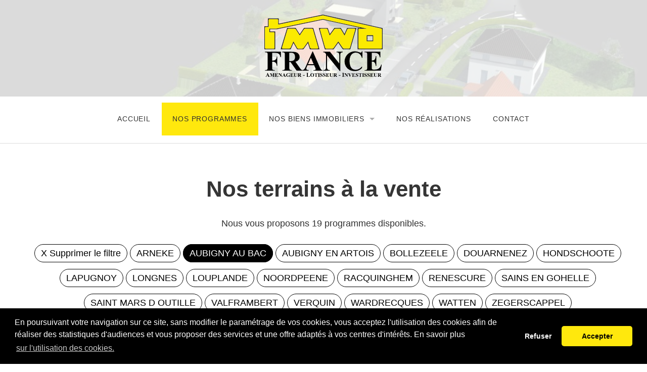

--- FILE ---
content_type: text/html;charset=UTF-8
request_url: https://imwo-france.fr/terrains/ville:AUBIGNY%20AU%20BAC
body_size: 5465
content:

<!DOCTYPE html>
<html lang="fr">
<head>
    <meta charset="utf-8" />
    <title>Terrains à vendre par IMWO FRANCE | IMWO France</title>
        <meta name="generator" content="GravCMS" />
    <meta name="description" content="IMWO FRANCE vous proposent une selection de terrains à vendre." />
    <meta name="keywords" content="IMWO, Aménageur, Lotisseur, Investisseur" />
    <meta name="author" content="IMWO France" />
    <meta name="copyright" content="© IMWO France" />
    <meta name="twitter:card" property="twitter:card" content="summary" />
    <meta name="twitter:title" property="twitter:title" content="Terrains à vendre par IMWO FRANCE" />
    <meta name="twitter:description" property="twitter:description" content="IMWO FRANCE vous proposent une selection de terrains à vendre." />
    <meta name="twitter:url" property="twitter:url" content="https://imwo-france.fr/terrains" />
    <meta property="og:site_name" content="IMWO France" />
    <meta property="og:title" content="Terrains à vendre par IMWO FRANCE" />
    <meta property="og:type" content="article" />
    <meta property="og:url" content="https://imwo-france.fr/terrains" />
    <meta property="og:description" content="IMWO FRANCE vous proposent une selection de terrains à vendre." />
    <link rel="apple-touch-icon" sizes="180x180" href="/user/themes/imwo/images/favicon/apple-touch-icon.png">
<link rel="icon" type="image/png" sizes="32x32" href="/user/themes/imwo/images/favicon/favicon-32x32.png">
<link rel="icon" type="image/png" sizes="16x16" href="/user/themes/imwo/images/favicon/favicon-16x16.png">
<meta name="msapplication-TileColor" content="##1E1D22">
<meta name="theme-color" content="#1E1D22">
    <meta name="viewport" content="width=device-width, initial-scale=1.0, minimum-scale=1.0, maximum-scale=1.0, user-scalable=no">

                                
    <link rel='stylesheet' id='gateway-fonts-css'  href='//fonts.googleapis.com/css?family=Quattrocento%3A400%2C700%7CFanwood+Text%3A400%2C400italic&#038;subset=latin%2Clatin-ext' type='text/css' media='all' />
                                

        	<link href="/assets/f8d52947b5ac4fb7ec63088e65011f36.css" type="text/css" rel="stylesheet">

      <script src="/assets/2faf2ede09a556011aa68b84355f1050.js"></script>
<script>
window.addEventListener("load", function() {

	var pluginConfig = {"enabled":true,"custom":false,"position":"bottom","compliance":"opt-in","palette":"black","layout":"classic","informations":"\/mentions-legales","banner_message":"En poursuivant votre navigation sur ce site, sans modifier le param\u00e9trage de vos cookies, vous acceptez l'utilisation des cookies afin de r\u00e9aliser des statistiques d'audiences et vous proposer des services et une offre adapt\u00e9s \u00e0 vos centres d'int\u00e9r\u00eats. En savoir plus","banner_dismiss":"Ignorer","banner_deny":"Refuser","banner_accept":"Accepter","banner_policy":"sur l'utilisation des cookies.","banner_policytarget":"_self","custom_config":null};
	var cookieconsentInitialse = {
		"position": pluginConfig.position,
		"theme": pluginConfig.layout,
		"type": pluginConfig.compliance,

		"content": createCookieContent(pluginConfig),
		"palette": createCookiePalette(pluginConfig.palette)
	}

		if (pluginConfig.custom)
	{
		var customInitialise = JSON.parse(
			pluginConfig.custom_config.replace(/\r?\n|\r/g,'')
		);
		cookieconsentInitialse = Object.assign({}, cookieconsentInitialse, customInitialise);
	}

		window.cookieconsent.initialise(cookieconsentInitialse);
});

function createCookiePalette(configPalette)
{
	var palette = {
		"popup": {},
		"button": {}
	};

	if (configPalette === "black")
	{
		palette.popup.background = "#000";
		palette.button.background = "#ffe80d";
	}

	return palette;
}

function createCookieContent(config)
{
	var cookieContent = {};

	cookieContent.message = "This website uses cookies to ensure you get the best experience on our website.";
	if (config.banner_message)
	{
		cookieContent.message = config.banner_message;
	}

	cookieContent.dismiss = "Got it!";
	if (config.banner_dismiss)
	{
		cookieContent.dismiss = config.banner_dismiss;
	}

	cookieContent.deny = "PLUGINS.SIMPLE_COOKIE.BANNER_DENY";
	if (config.banner_deny)
	{
		cookieContent.deny = config.banner_deny;
	}


	cookieContent.allow = "Learn more";
	if (config.banner_accept)
	{
		cookieContent.allow = config.banner_accept;
	}

	cookieContent.link = "Learn more";
	if (config.banner_policy)
	{
		cookieContent.link = config.banner_policy;
	}

	cookieContent.href = "https://cookiesandyou.com";
	if (config.informations)
	{
		cookieContent.href = config.informations;
	}

	cookieContent.target = "PLUGINS.SIMPLE_COOKIE.BANNER_POLICYTARGET";
	if (config.banner_policytarget)
	{
		cookieContent.target = config.banner_policytarget;
	}

	return cookieContent;
}
</script>

    
</head>
<body id="top" class="">
    <div id="page">
                  
<style type="text/css" id="rescue_custom_css">
      .home-header-bg {
      background:url( '/user/themes/imwo/images/background/download-5.jpg' ) #ffffff no-repeat center center fixed;
      -webkit-background-size: cover;
      -moz-background-size: cover;
      -o-background-size: cover;
      background-position: top;
      background-size: cover;
    }

    .home-header-bg > div{
      height: 100%;
      background-color: rgba(255,255,255,0.8);
      padding-bottom: 10px;
    }

  
  .widget-title{
    color: white;
    font-size: 2rem;
  }

  .site-branding {
    margin: 0 auto;
    display: table;
    padding-top: 2em;
  }
  .home-header-bg .button.radius{
    margin-bottom: 0;
  }

  .hero-widgets-wrap p {
    margin: 1em 0;
  }

  .logo{
    max-width: 250px;
    width: 100%;
    padding: 8px;
  }
</style>

<div class="home-header-bg ">
  <div>
    <div class="site-branding">
      <a href="https://imwo-france.fr">
        <img class="logo" src="/user/themes/imwo/images/logo/logo-imwo.svg" alt=""></a>
    </div>
                </div>
</div>
        
                  
<header id="masthead" class="site-header" role="banner">
   <div class="stick">
      <nav class="top-bar" data-topbar="" data-options="mobile_show_parent_link: true">
         <ul class="title-area">
            <li class="name"></li>
            <li class="toggle-topbar menu-icon"><a href="#"><span>Menu</span></a></li>
         </ul>
         <section class="top-bar-section">
            <ul id="menu-header" class="right">
                                                                      <li id="menu-item-1" class="">
                          <a href="/">
                                                            Accueil
                          </a>
                      </li>
                                                                                        <li id="menu-item-2" class="active">
                          <a href="/terrains">
                                                            Nos programmes
                          </a>
                      </li>
                                                                                        <li id="menu-item-3" class=" menu-item menu-item-has-children has-dropdown menu-item-3 not-click">
                          <a href="#">
                                                            Nos biens immobiliers
                          </a>
                          <ul class="sub-menu dropdown">
                              <li class="title back js-generated">
                                  <h5><a href="javascript:void(0)">Back</a></h5>
                              </li>
                                                                <li id="menu-item-1" class="menu-item  menu-item-1 ">
                                      <a href="/biens-immobiliers/maisons-individuelles">
                                          Maisons individuelles
                                      </a>
                                  </li>
                                                                <li id="menu-item-2" class="menu-item  menu-item-2 ">
                                      <a href="/biens-immobiliers/locaux-commerciaux">
                                          Locaux commerciaux
                                      </a>
                                  </li>
                                                        </ul>
                      </li>
                                                                                        <li id="menu-item-4" class="">
                          <a href="/nos-realisations">
                                                            Nos réalisations
                          </a>
                      </li>
                                                                                        <li id="menu-item-5" class="">
                          <a href="/contact">
                                                            Contact
                          </a>
                      </li>
                                                          </ul>
         </section>
      </nav>
      <hr>
   </div>
</header>
        
        <div id="content" class="site-content">
          
      <style type="text/css">
        #map{
          height:  50vh;
          min-height: 500px;
        }
        article.sticky{
          margin-bottom: 70px;
          padding: 2em;
        }
        .entry-footer{
            display: grid;
            margin-top: 15px;
            margin-bottom: 15px;
        }
        .entry-footer > p {
            display: contents;
        }
      </style>

      <div class="blog_page_titles">
        <div class="row blog_page_titles">
          <div class="large-12 ">
            <h1>Nos terrains à la vente</h1>
            <p>Nous vous proposons 19 programmes disponibles.</p>
                        
    <ul class="list-none list-inline taxonomylist">
                    <li><a  href="/terrains">X Supprimer le filtre</a></li>
                                        <li><a class="" href="/terrains/ville:ARNEKE">ARNEKE</a></li>
                                <li><a class="active" href="/terrains/ville:AUBIGNY AU BAC">AUBIGNY AU BAC</a></li>
                                <li><a class="" href="/terrains/ville:AUBIGNY EN ARTOIS">AUBIGNY EN ARTOIS</a></li>
                                <li><a class="" href="/terrains/ville:BOLLEZEELE">BOLLEZEELE</a></li>
                                <li><a class="" href="/terrains/ville:DOUARNENEZ">DOUARNENEZ</a></li>
                                <li><a class="" href="/terrains/ville:HONDSCHOOTE">HONDSCHOOTE</a></li>
                                <li><a class="" href="/terrains/ville:LAPUGNOY">LAPUGNOY</a></li>
                                <li><a class="" href="/terrains/ville:LONGNES">LONGNES</a></li>
                                <li><a class="" href="/terrains/ville:LOUPLANDE">LOUPLANDE</a></li>
                                <li><a class="" href="/terrains/ville:NOORDPEENE">NOORDPEENE</a></li>
                                <li><a class="" href="/terrains/ville:RACQUINGHEM">RACQUINGHEM</a></li>
                                <li><a class="" href="/terrains/ville:RENESCURE">RENESCURE</a></li>
                                <li><a class="" href="/terrains/ville:SAINS EN GOHELLE">SAINS EN GOHELLE</a></li>
                                <li><a class="" href="/terrains/ville:SAINT MARS D OUTILLE">SAINT MARS D OUTILLE</a></li>
                                <li><a class="" href="/terrains/ville:VALFRAMBERT">VALFRAMBERT</a></li>
                                <li><a class="" href="/terrains/ville:VERQUIN">VERQUIN</a></li>
                                <li><a class="" href="/terrains/ville:WARDRECQUES">WARDRECQUES</a></li>
                                <li><a class="" href="/terrains/ville:WATTEN">WATTEN</a></li>
                                <li><a class="" href="/terrains/ville:ZEGERSCAPPEL">ZEGERSCAPPEL</a></li>
            </ul>
                                

    <style  type="text/css">
        .mapboxgl-popup-content{
            padding: 0px;
        }
        .card{
            background: white;
            display: flex;
            flex-direction: column;
        }
        .card-text > h4{
            font-size: 1.2rem;
        }
        .card-text > p{
            font-size: 0.9rem;
        }
        .card-text, .card-img{
            height: 100%;
        }
        .card-img > img{
            width: 100%;
        }
        .card-text{
            padding: 10px;
            text-align: left;
            min-width: 200px;
        }
        .card-text > p, .card-text > p > a{
            margin-bottom: 0;
        }
        .card-text > p > .button{
            margin-top: 20px;
            margin-bottom: 0;
            padding: 0.4rem 2rem  !important;
        }
        .mapboxgl-popup-close-button{
            background: #ffe80d;
            padding: 8px 10px;
        }
    </style>






<div id="map"></div>

                      </div>
        </div>
      </div>
      <div class="row">
        <div id="primary" class="content-area">
          <div class="large-12 columns">
            <main id="main" class="site-main" role="main">
                  <div class="grid-6">
                                                <div>
                              <article id="post-1" class="clearfix post-1 post type-post format-standard has-post-thumbnail  hentry category-featured">
    <div class="row">
      <div class="large-12 columns">
        <div class="featured-image">
          <a href="/terrains/aubigny-au-bac-le-clos-de-rubempre">
                                              <img alt="AUBIGNY AU BAC - LE CLOS DE RUBEMPRÉ" src="/images/5/d/9/2/5/5d92546b8d856bf246ee84fe4a56fb9ccfb72dca-aubigny-au-bac-1-insertion-3d.jpg">
                        </a>
        </div>
      </div>
      <div class="large-12 columns">
        <header>
          <a href="/terrains/aubigny-au-bac-le-clos-de-rubempre">
            <h3 class="entry-title text-center">
              AUBIGNY AU BAC - LE CLOS DE RUBEMPRÉ
            </h3>
          </a>
        </header>
        <div class="entry-content">
                      <div class="card-terrain__dispo">
              <div class="count-dispo">
                  <div class="count-dispo--dispo">
                    <span class="count-dispo__num">14</span>
                    Disponibles
                  </div>
                  <div class="count-dispo--opt">
                    <span class="count-dispo__num">4</span>
                    Optionnés
                  </div>
                  <div class="count-dispo--res">
                    <span class="count-dispo__num">1</span>
                    Réservés
                  </div>
                  <div class="count-dispo--vendu">
                    <span class="count-dispo__num">0</span>
                    Vendus
                  </div>
              </div>
            </div>
                                              <p><strong>Nombre de lots :</strong> 19</p>
                          <p><strong>Surface :</strong> entre 433 et 732 m²</p>
                          <p><strong>Prix  :</strong> à partir de 57.072 €</p>
                                <div class="entry-footer">
            <p>
              <span class="left">
              <a href="tel:0321019000"><i class="fa fa-phone"></i> <span>03.21.01.90.00</span></a>
              <a href="/terrains/aubigny-au-bac-le-clos-de-rubempre#formulaire"><i class="fa fa-envelope"></i> <span>Contact</span></a>
            </span>
            </p>
          </div>
          <p class="text-center">
            <a class="button radius"  href="/terrains/aubigny-au-bac-le-clos-de-rubempre">En savoir plus</a>
          </p>
        </div>
      </div>
    </div>
</article>

                          </div>
                                        </div>
                                      
                              </main>
          </div>
                      <div class="large-12 columns">
                <article class="sticky">
                    <h3>Besoin d'une information ?</h3>
<p>L'équipe IMWO FRANCE est à votre disposition pour tout renseignement.</p>
<p><strong>Tél :</strong> <a href="tel:0321019000">03.21.01.90.00</a></p>
<p><strong>E-Mail :</strong> <a href="mailto:imwo-france@orange.fr">imwo-france@orange.fr</a></p>
<p><strong>Adresse :</strong> 5 Rue Achille Larue, 62113 LABOURSE</p>
                </article>
            </div>
                  </div>
      </div>
            </div>

                  
<div class="footer-wrap text-center">
   <div class="row">
      <div class="large-12 columns">
         <footer id="colophon" class="site-footer" role="contentinfo">
            <div class="row">
               <div class="large-12 columns text-left">
                                       <a href="https://imwo-france.fr">
                        <img width="200px" class="logo" src="/user/themes/imwo/images/logo/logo-imwo.svg" alt="" style="margin-bottom: 20px;">
                     </a>
                                 </div>
                              <div class="large-8 columns site-info">
                  <p>
                     &copy;2026 IMWO France -
                     <a href="/mentions-legales">
                        Mentions légales
                     </a>
                     -
                     <a target="_blank" rel="noopener" href="http://etd-solutions.com/?utm_source=imwo&utm_medium=clients&utm_campaign=branding">
                        Site créé et hébergé par ETD Solutions
                     </a>
                  </p>
               </div>
                              <div class="large-4 columns site-reseaux">
                                       <aside>
                        <p class="textwidget">
                           Suivez nous sur :
                                                         <a target="_blank" href="https://fr-fr.facebook.com/pg/imwofrance"><i class="fa fa-facebook"></i></a>
                                                   </p>
                     </aside>
                                                   </div>
            </div>
         </footer>
      </div>
   </div>
</div>
            </div>
    <script src="/assets/ebe7dae7b115114813afc6872a60fad5.js"></script>
<script>
mapboxgl.accessToken = 'pk.eyJ1IjoiZXRkc29sdXRpb25zIiwiYSI6ImNpb28wemowajAwMGR3OGtqbm9vcHhqbmMifQ.4HFhqZyl5L0eqOR-PYhQXQ';

        var map = new mapboxgl.Map({
            container: 'map',
            style: 'mapbox://styles/mapbox/streets-v11',
                            center: [2.002622,49.438637],
                        zoom: 6
        });

        map.on('load', function () {
            map.loadImage(
                '/user/themes/imwo/images/pointer.png',
                function (error, image) {
                    if (error) throw error;
                    map.addImage('custom-marker', image);
                    map.addSource('places', {
                        'type': 'geojson',
                        'data': {
                        'type': 'FeatureCollection',
                        'features': [
                                                                                                            {
                                        'type': 'Feature',
                                        'properties': {
                                            'description':
                                                '<div class="card"><div class="card-img"><img src="/images/2/c/4/b/6/2c4b6180f37079ada7b45910ec2fe309eaf8504b-aubigny-au-bac-1-insertion-3d.jpg" alt="Photo AUBIGNY AU BAC - LE CLOS DE RUBEMPRÉ"></div><div class="card-text"><h4>AUBIGNY AU BAC - LE CLOS DE RUBEMPRÉ</h4><p>  <p><strong>Nombre de lots :</strong> 19</p>  <p><strong>Surface :</strong> entre 433 et 732 m²</p>  <p><strong>Prix  :</strong> à partir de 57.072 €</p>  </p><p class="text-center"><a class="button radius" href="/terrains/aubigny-au-bac-le-clos-de-rubempre">En savoir plus.</a></p></div></div>'
                                            },
                                            'geometry': {
                                                'type': 'Point',
                                                'coordinates': [3.170322, 50.263465]
                                            }
                                        },
                                                                                                ]
                        }
                    });

                    map.addLayer({
                        'id': 'places',
                        'type': 'symbol',
                        'source': 'places',
                        'layout': {
                            'icon-image': 'custom-marker',
                            'icon-allow-overlap': true
                        }
                    });
                }
            );

            map.on('click', 'places', function (e) {
                var coordinates = e.features[0].geometry.coordinates.slice();
                var description = e.features[0].properties.description;

                while (Math.abs(e.lngLat.lng - coordinates[0]) > 180) {
                    coordinates[0] += e.lngLat.lng > coordinates[0] ? 360 : -360;
                }
                new mapboxgl.Popup().setLngLat(coordinates).setHTML(description).addTo(map);
            });

            map.on('mouseenter', 'places', function () {
                map.getCanvas().style.cursor = 'pointer';
            });

            map.on('mouseleave', 'places', function () {
                map.getCanvas().style.cursor = '';
            });
        });
</script>

</body>
</html>


--- FILE ---
content_type: image/svg+xml
request_url: https://imwo-france.fr/user/themes/imwo/images/logo/logo-imwo.svg
body_size: 22417
content:
<svg xmlns="http://www.w3.org/2000/svg" width="985.8" height="517.9"><path d="M65 317.9v64.5h4.6a39.9 39.9 0 0017-3.2 26.2 26.2 0 0011.1-10.5c3.2-4.9 5.1-11.6 6-20h4v78.9h-4c-1.4-15-5.5-24.8-12-29.5a36.7 36.7 0 00-22.1-7.1H65v48c0 8.1.5 13 1.4 15.1a13 13 0 005.1 5.3 22.7 22.7 0 0010.5 2.3h5.3v4.2H5v-4.2h5.3a22.3 22.3 0 0011.1-2.5 11.1 11.1 0 004.6-5.6c.8-1.8 1.2-6.7 1.2-14.6V335.6c0-8-.4-13-1.2-15.1a13.4 13.4 0 00-5.1-5.2 22.7 22.7 0 00-10.6-2.2H5v-4.4h132.6v45.2h-4.7c-1.1-10.7-3.7-18.4-8.3-23.5s-10.9-8.8-19.2-10.9c-4.8-1.1-13.4-1.6-25.8-1.6zM207.7 394.4v43.9c0 8.5.6 13.9 1.6 16a10.9 10.9 0 005.5 5.3q4 2.1 14.7 2.1v4.2h-80.3v-4.2c7.3 0 12.2-.7 14.8-2.1a12.6 12.6 0 005.4-5.3c1.1-2.1 1.6-7.5 1.6-16v-102c0-8.4-.5-13.8-1.6-16a11.3 11.3 0 00-5.6-5.2c-2.6-1.4-7.4-2-14.6-2v-4.4h73c18.9 0 32.8 1.5 41.6 4.1a42.8 42.8 0 0121.7 14.4 39.3 39.3 0 018.2 25 36.1 36.1 0 01-12.5 28.6c-5.2 4.8-12.8 8.5-22.3 10.7l37.8 53.3c4.9 6.9 8.4 11.3 10.6 12.9a20.9 20.9 0 0010.9 4v4.2h-49.4l-50.7-71.5zm0-77.2v68.9h6.7c10.8 0 18.8-1.1 24.1-3a23.1 23.1 0 0012.5-10.7c3.2-5.1 4.6-11.8 4.6-20.1 0-11.9-2.7-20.7-8.3-26.5s-14.6-8.6-27.1-8.6z"/><path d="M414.8 421.3h-55.5l-6.5 15.3a35.8 35.8 0 00-3.4 12.4 11 11 0 005.5 9.9c2.1 1.2 7.2 2.1 15.3 2.8v4.2H318v-4.2a24.1 24.1 0 0013.9-7c3.7-3.9 8.1-11.8 13.5-23.8l56.1-125.3h2.3l56.6 128.8c5.4 12.2 9.8 19.9 13.3 23.1s6.4 3.7 11.1 4.2v4.2h-75.9v-4.2h3.1c6 0 10.4-.9 12.9-2.6a6.2 6.2 0 002.4-5.3 13.1 13.1 0 00-.7-4.4 63.6 63.6 0 00-3.3-8.6zm-3.8-8.7l-23.4-54.1-24.1 54.1zM546.7 308.7l77.5 97.6v-67.7c0-9.3-1.4-15.8-4-19.1s-10-6.5-18.8-6.4v-4.4h52v4.4a41.7 41.7 0 00-13.4 3.2 14.8 14.8 0 00-5.4 6.7c-1.2 3-1.9 8.2-1.9 15.6v130.8h-3.9L522.6 338.6v99.9c0 9.1 1.9 15.3 6.2 18.4a22.2 22.2 0 0014.2 4.8h3.7v4.2H491v-4.2c8.6-.2 14.6-1.9 17.9-5.5s5.1-9.3 5.1-17.7V327.7l-3.3-4.2a31.2 31.2 0 00-8.8-8.2 24.5 24.5 0 00-10.9-2.2v-4.4zM817.4 305.2v54.5h-4.5c-3.6-14.3-9.9-25.2-19-32.7a49.5 49.5 0 00-31.7-11.4 47.1 47.1 0 00-26.9 8.4 48.1 48.1 0 00-17.9 22.2 98.4 98.4 0 00-7.4 39 130.3 130.3 0 005.3 38.3c3.7 11.6 9.1 20.3 16.7 26.2s17.4 8.8 29.5 8.8a58 58 0 0027.1-6.3c8.3-4.4 16.9-11.8 26-22.5v13.5a82.4 82.4 0 01-27.4 20.1c-9.5 4.2-20.8 6.1-33.4 6.1-16.9 0-31.7-3.3-44.7-10a69.9 69.9 0 01-30.2-29 80.3 80.3 0 01-10.5-40.1 85.5 85.5 0 0185.9-85.1 95.6 95.6 0 0135 7.2c7 2.7 11.6 4.1 13.5 4.1a9.1 9.1 0 006.5-2.7 15.1 15.1 0 003.6-8.6zM895 317.9v63.8h3.1c10 0 17.3-3 21.6-9.3s7.4-15.5 8.7-27.8h4.4v82.5h-4.4a63.4 63.4 0 00-5.8-22.2c-3-5.6-6.5-9.5-10.4-11.4s-9.7-3-17.2-3v44.3c0 8.6.3 13.8 1 15.8a10.9 10.9 0 004.2 4.8 19.2 19.2 0 009.7 1.9h9.5c14.6 0 26.4-3.5 35.2-10.2s15.3-17.2 19.1-31.1h4.2l-7 49.9H835v-4.2h5.3a22.8 22.8 0 0011.1-2.5 10.4 10.4 0 004.5-5.6c.9-1.8 1.3-6.7 1.3-14.6V335.6a95 95 0 00-.6-13 11.3 11.3 0 00-4.2-6.3 20.6 20.6 0 00-12.1-3.2H835v-4.4h131.7v46.5h-4.6c-2.1-11.3-5.3-19.4-9.3-24.5a36.5 36.5 0 00-17.2-10.9c-4.4-1.2-12.5-1.9-24.5-1.9zM29.9 508.1H18.5l-1.3 3.1a7.6 7.6 0 00-.6 2.6 2.1 2.1 0 001.1 2 8.1 8.1 0 003.1.5v.9H10.1v-.9a4.6 4.6 0 002.8-1.3 18.3 18.3 0 002.8-4.9l11.4-25.5h.5l11.5 26.2a19.8 19.8 0 002.7 4.7 3.8 3.8 0 002.3.8v.9H28.6v-.9h.6a4.9 4.9 0 002.7-.5 1.6 1.6 0 00.5-1.1 2.4 2.4 0 00-.2-.8 5.5 5.5 0 00-.6-1.8zm-.9-1.7l-4.7-11.1-4.9 11.1zM65.5 507.2l7.9-19.3h12v.8h-1a3.5 3.5 0 00-2 .5c-.5.1-.7.5-.9 1a5.9 5.9 0 00-.3 2.7v19.3a6.7 6.7 0 00.3 2.8 1.9 1.9 0 001 1 4.1 4.1 0 001.9.5h1v.7H70v-.7h1a3.6 3.6 0 002-.6 2.2 2.2 0 001-.9 13.7 13.7 0 00.2-2.8v-21.7l-11.3 26.7h-.5L51 490.7v20.6a24.4 24.4 0 00.1 2.7 3 3 0 001.2 1.7 6.4 6.4 0 003 .8v.7H45.2v-.7h.4a3.9 3.9 0 001.8-.4 3.8 3.8 0 001.3-.9 4.7 4.7 0 00.6-1.5c0-.2.1-1 .1-2.3v-18.5a6.5 6.5 0 00-.3-2.8 1.7 1.7 0 00-1-1 4.1 4.1 0 00-1.9-.4h-1v-.8h12zM98.2 489.6v11.9h.6a4.5 4.5 0 004-1.8 9.4 9.4 0 001.7-5.1h.7v15.3h-.7a14.6 14.6 0 00-1.1-4.1 5.7 5.7 0 00-2-2.1 7 7 0 00-3.2-.5v8.2a9.3 9.3 0 00.2 2.9 1.6 1.6 0 00.8 1 5.7 5.7 0 001.8.3h1.7a10.2 10.2 0 006.6-1.9 9.8 9.8 0 003.5-5.8h.9l-1.3 9.3H87.1v-.7h.9a3.7 3.7 0 002.1-.6 3.4 3.4 0 00.8-.9 9 9 0 00.2-2.8V493a6.9 6.9 0 00-.1-2.5 1.9 1.9 0 00-.7-1.2 3.8 3.8 0 00-2.3-.6h-.9v-.8h24.4v8.7h-.7a13 13 0 00-1.8-4.6 6.3 6.3 0 00-3.3-2 22.2 22.2 0 00-4.5-.4zM127 487.9l14.4 18.1v-12.5c0-1.8-.3-3-.8-3.5a3.7 3.7 0 00-3.4-1.3v-.8h9.6v.8l-2.4.6a2.1 2.1 0 00-1 1.3 5.7 5.7 0 00-.4 2.9v24.4h-.8l-19.7-24.4v18.6c0 1.7.3 2.9 1.2 3.4a3.9 3.9 0 002.5 1h.8v.7h-10.4v-.7a5.5 5.5 0 003.3-1.1 5.1 5.1 0 001-3.3v-20.6l-.7-.9a5.7 5.7 0 00-1.6-1.5l-2-.4v-.8zM166.5 508.8h-10.3l-1.3 2.9a7.3 7.3 0 00-.7 2.4 2.7 2.7 0 001.1 1.8 13.6 13.6 0 002.9.6v.7h-9.8v-.7a5.1 5.1 0 002.6-1.4 16.1 16.1 0 002.5-4.4l10.5-23.4h.4l10.5 24c1.1 2.3 1.9 3.8 2.5 4.3a4.3 4.3 0 002.2.9v.7h-14.2v-.7h.5a4.8 4.8 0 002.4-.6 1.2 1.2 0 00.5-.9c0-.4-.1-.6-.1-.9a5.2 5.2 0 01-.6-1.6zm-.8-1.6l-4.3-10.1-4.5 10.1zM210.8 487.3v10.3h-.8a13.3 13.3 0 00-4.4-6.5 10.3 10.3 0 00-6.3-2.2 7.9 7.9 0 00-5.5 1.9 10.7 10.7 0 00-3.1 5.2 25.1 25.1 0 00-.8 6.7 23.1 23.1 0 00.9 7.4 8.2 8.2 0 008.5 6.1l2.1-.2 2.4-.6v-6.1a4.5 4.5 0 00-.3-2.3 1.6 1.6 0 00-1-.8 2.9 2.9 0 00-1.8-.5h-.8v-.8h14.3v.8a7.9 7.9 0 00-2.2.5 1.9 1.9 0 00-1 1 5 5 0 00-.2 2.1v6.1a30.3 30.3 0 01-5.8 1.9 44.8 44.8 0 01-6.4.6 20.3 20.3 0 01-6.9-1.1 16.6 16.6 0 01-4.9-3 17 17 0 01-3.3-4.2 15.6 15.6 0 01-1.5-6.7 15.3 15.3 0 014.6-11.1 16.6 16.6 0 0111.7-4.6 17.5 17.5 0 014 .4l3.1 1a10.3 10.3 0 002.5.7 1.9 1.9 0 001.2-.4 5.1 5.1 0 00.9-1.6zM226.9 489.6v11.9h.5a4.4 4.4 0 004.1-1.8 10.2 10.2 0 001.6-5.1h.8v15.3h-.8a11.9 11.9 0 00-1.1-4.1 4.3 4.3 0 00-1.9-2.1 7 7 0 00-3.2-.5v8.2a9.3 9.3 0 00.2 2.9 1.4 1.4 0 00.7 1 5.8 5.8 0 001.9.3h1.7a11.1 11.1 0 006.6-1.9 11.4 11.4 0 003.6-5.8h.7l-1.3 9.3h-25.3v-.7h1a3.6 3.6 0 002-.6 2.6 2.6 0 00.9-.9 9 9 0 00.2-2.8V493a20.1 20.1 0 00-.1-2.5 2 2 0 00-.8-1.2 2.9 2.9 0 00-2.2-.6h-1v-.8h24.5v8.7h-.8a11.4 11.4 0 00-1.8-4.6 6.4 6.4 0 00-3.2-2 22.8 22.8 0 00-4.5-.4zM245.5 487.9h15.2v.8h-.8a4.1 4.1 0 00-2.4.4 1.4 1.4 0 00-.8 1 8 8 0 00-.3 3.1v14.4a12.8 12.8 0 00.6 5.1 4.3 4.3 0 001.9 2.1 7.3 7.3 0 003.5.9 6.9 6.9 0 004.1-1.1 6.4 6.4 0 002.4-3 18 18 0 00.9-6.5v-11.9a5.4 5.4 0 00-.5-2.8 2.9 2.9 0 00-1-1.2 5.2 5.2 0 00-2.7-.5v-.8h10.1v.8h-.6a4.1 4.1 0 00-2.1.5 4.4 4.4 0 00-1.2 1.5 19.5 19.5 0 00-.2 2.5v11.1a26.2 26.2 0 01-.7 7.4 8.1 8.1 0 01-3.4 4.3 12 12 0 01-7.2 1.9 14.8 14.8 0 01-5.8-1 9.9 9.9 0 01-4-3.6 11.5 11.5 0 01-1.2-5.7v-14.4a10.6 10.6 0 00-.2-3.1 1.9 1.9 0 00-1-1 4.6 4.6 0 00-2.6-.4zM288.3 503.9v8.2a10.3 10.3 0 00.4 3 1.8 1.8 0 001 .9 6.5 6.5 0 002.7.5v.7h-14.9v-.7a6.5 6.5 0 002.7-.5 1.9 1.9 0 001.1-.9c.1-1 .2-2 .2-3v-19c0-1-.1-2-.2-3a2.1 2.1 0 00-1.1-1 5.1 5.1 0 00-2.7-.4v-.8H291a29.9 29.9 0 017.9.8 7 7 0 013.9 2.7 6.3 6.3 0 011.6 4.6 6.7 6.7 0 01-2.3 5.3 11.1 11.1 0 01-4.2 2.1l7.1 9.8 1.9 2.5a5 5 0 002 .8v.7h-9.2l-9.4-13.3zm0-14.4v12.8h1.3a13.5 13.5 0 004.5-.5 5.2 5.2 0 002.4-2 7.8 7.8 0 00.9-3.7 7.2 7.2 0 00-1.7-5.1 7.4 7.4 0 00-5-1.5zM336.1 508.5h-13.8v-4.8h13.8zM379.7 505.9l-1.1 11.3h-28.4v-.9h1.1a3.4 3.4 0 002.2-.5 1.7 1.7 0 00.9-1.1 7.5 7.5 0 00.3-3v-21a8.2 8.2 0 00-.3-3.1 2.7 2.7 0 00-1-1.1 5.2 5.2 0 00-2.1-.4h-1.1v-.9h17.1v.9h-1.4a5.1 5.1 0 00-2.2.5 2.1 2.1 0 00-1 1.1 7.7 7.7 0 00-.3 3v20.4a8.2 8.2 0 00.3 3.1 1.8 1.8 0 001.1 1 9.3 9.3 0 002.9.2h2.6a7.6 7.6 0 004.2-.9 7.3 7.3 0 003-2.8 22.7 22.7 0 002.3-5.8zM398.6 487.5a14.2 14.2 0 0111.4 4.1 14.5 14.5 0 014.4 10.8 15.4 15.4 0 01-3.3 9.9c-2.9 3.7-7 5.6-12.3 5.6s-9.3-1.8-12.2-5.4a15.6 15.6 0 01-3.3-10 14.6 14.6 0 0115.3-15zm.2 1.4c-2.6 0-4.7 1.4-6.1 4.1a24 24 0 00-1.7 9.6c0 5.1 1 8.7 2.7 11.2a6 6 0 005.1 2.4 6.1 6.1 0 003.7-1 9.4 9.4 0 003-4.4 24.2 24.2 0 001.1-8 26 26 0 00-1.1-8.7 8.1 8.1 0 00-2.8-4 6.7 6.7 0 00-3.9-1.2zM444 487.9v8h-.7a11 11 0 00-1.7-4 5.1 5.1 0 00-2.2-1.9 9.2 9.2 0 00-2.9-.4h-2.1v22.6a6.8 6.8 0 00.2 2.8 1.8 1.8 0 00.9 1 4.6 4.6 0 002 .5h.9v.7h-15.3v-.7h1.1a3.6 3.6 0 002-.6 2.6 2.6 0 00.9-.9c.1-1 .2-1.9.2-2.8v-22.6h-2.2a6.7 6.7 0 00-4.3 1.2 8.9 8.9 0 00-2.3 5.1h-.9v-8zM462 516.5v.7h-15.3v-.7h1a3.6 3.6 0 002-.6 2 2 0 00.9-.9 8.9 8.9 0 00.3-2.8V493a13.6 13.6 0 00-.3-2.9 1.9 1.9 0 00-1-1 4.3 4.3 0 00-1.9-.4h-1v-.8H462v.8h-.9a3.1 3.1 0 00-2.1.5 1.5 1.5 0 00-.9 1 12.7 12.7 0 00-.3 2.8v19.2a14.1 14.1 0 00.3 2.8 2.4 2.4 0 001 1 4.6 4.6 0 002 .5zM483.5 487.3l.2 9.7h-.9a10 10 0 00-3.1-5.9 7.3 7.3 0 00-5.2-2.2 4.8 4.8 0 00-3.6 1.2 3.2 3.2 0 00-1.2 2.6 3 3 0 00.4 1.8 6.4 6.4 0 002 2c1.5.9 3.1 1.7 4.7 2.5 3.5 1.7 5.7 3.3 6.9 4.8a8.3 8.3 0 01-1.1 11.5 12.3 12.3 0 01-9.8 2.3l-3.1-1a4.1 4.1 0 00-1.8-.5 1.6 1.6 0 00-1.1.5 2.2 2.2 0 00-1 1.3h-.9v-11.1h.9a12.7 12.7 0 003.6 7.1 8.4 8.4 0 005.8 2.4 5.5 5.5 0 003.9-1.2 4.2 4.2 0 001.5-3.1 4.6 4.6 0 00-.5-2 7.7 7.7 0 00-1.8-1.8 25.5 25.5 0 00-3.9-2.4 30 30 0 01-5.8-3.3 11.4 11.4 0 01-2.7-3.1 8.5 8.5 0 01-.9-3.8 7.9 7.9 0 012.6-5.9 9.1 9.1 0 016.5-2.4 12.4 12.4 0 012.7.3 7.7 7.7 0 012.5 1 6.6 6.6 0 002 .6 1.2 1.2 0 00.9-.3 3.1 3.1 0 00.6-1.6zM508.4 487.3l.2 9.7h-.9a9 9 0 00-3.1-5.9 7.3 7.3 0 00-5.2-2.2 4.8 4.8 0 00-3.6 1.2 3.3 3.3 0 00-1.3 2.6 3.5 3.5 0 00.6 1.8 6.1 6.1 0 001.9 2l4.7 2.5a22.6 22.6 0 017 4.8 7.5 7.5 0 011.7 5.1 8.5 8.5 0 01-2.8 6.4 11.2 11.2 0 01-7.3 2.6 10.9 10.9 0 01-2.6-.3 16 16 0 01-3.1-1 4.8 4.8 0 00-1.7-.5 1.6 1.6 0 00-1.1.5 2.8 2.8 0 00-1.1 1.3h-.8v-11.1h.8a12.7 12.7 0 003.6 7.1 7.8 7.8 0 005.9 2.4 5.5 5.5 0 003.9-1.2 4.3 4.3 0 001.4-3.1 3.6 3.6 0 00-.6-2 5.8 5.8 0 00-1.7-1.8 25.5 25.5 0 00-3.9-2.4 26.6 26.6 0 01-5.7-3.3 8.9 8.9 0 01-2.7-3.1 7 7 0 01-1-3.8 7.9 7.9 0 012.6-5.9 8.8 8.8 0 016.4-2.4 12.7 12.7 0 012.8.3 7.7 7.7 0 012.5 1 6.6 6.6 0 002 .6 1.2 1.2 0 00.9-.3 4.4 4.4 0 00.6-1.6zM524.6 489.6v11.9h.5a4.7 4.7 0 004.1-1.8 11.7 11.7 0 001.6-5.1h.8v15.3h-.8a10.2 10.2 0 00-1.2-4.1 4.3 4.3 0 00-1.9-2.1 6.7 6.7 0 00-3.1-.5v8.2a9.3 9.3 0 00.2 2.9 1.8 1.8 0 00.7 1 5.8 5.8 0 001.9.3h1.7a10.8 10.8 0 006.5-1.9 9.9 9.9 0 003.6-5.8h.8l-1.3 9.3h-25.4v-.7h1.1a3.6 3.6 0 002-.6 2.6 2.6 0 00.9-.9 13.7 13.7 0 00.2-2.8V493a10.3 10.3 0 00-.1-2.5 1.8 1.8 0 00-.9-1.2 3.1 3.1 0 00-2.1-.6h-1.1v-.8h24.6v8.7h-.9a8.9 8.9 0 00-1.7-4.6 6.4 6.4 0 00-3.2-2 22.8 22.8 0 00-4.5-.4zM543.2 487.9h15.2v.8h-.8a3.7 3.7 0 00-2.3.4 1.3 1.3 0 00-.9 1 8 8 0 00-.3 3.1v14.4a14.9 14.9 0 00.6 5.1 4.1 4.1 0 002 2.1 6.7 6.7 0 003.4.9 6.9 6.9 0 004.1-1.1 6.4 6.4 0 002.4-3 18 18 0 00.9-6.5v-11.9a6.6 6.6 0 00-.4-2.8 3.2 3.2 0 00-1.1-1.2 5 5 0 00-2.7-.5v-.8h10.1v.8h-.5a5.4 5.4 0 00-2.2.5 4.4 4.4 0 00-1.2 1.5 19.5 19.5 0 00-.2 2.5v11.1a26.2 26.2 0 01-.7 7.4 7.9 7.9 0 01-3.3 4.3 13.2 13.2 0 01-7.2 1.9 16.1 16.1 0 01-5.8-1 9.5 9.5 0 01-4.1-3.6 12.6 12.6 0 01-1.1-5.7v-14.4a8 8 0 00-.3-3.1 1.9 1.9 0 00-1-1 4.6 4.6 0 00-2.6-.4zM586.2 503.9v8.2a7.6 7.6 0 00.2 3 1.7 1.7 0 001.1.9 5.8 5.8 0 002.6.5v.7h-14.9v-.7a6.5 6.5 0 002.7-.5 1.7 1.7 0 001.1-.9 10.1 10.1 0 00.2-3v-19a9.9 9.9 0 00-.2-3 1.8 1.8 0 00-1.1-1 5 5 0 00-2.7-.4v-.8h13.6a29.6 29.6 0 017.8.8 7.8 7.8 0 015.5 7.3 6.7 6.7 0 01-2.3 5.3 11.1 11.1 0 01-4.2 2.1l7.1 9.8 1.9 2.5a4.9 4.9 0 002.1.8v.7h-9.3l-9.4-13.3zm0-14.4v12.8h1.1a13.3 13.3 0 004.5-.5 5.2 5.2 0 002.4-2 7.8 7.8 0 00.9-3.7 7.6 7.6 0 00-1.6-5.1 7.9 7.9 0 00-5.1-1.5zM633.8 508.5h-13.7v-4.8h13.7zM664.7 516.3v.9H648v-.9h1a3.7 3.7 0 002.3-.5 2.2 2.2 0 001-1.1 9.9 9.9 0 00.2-3v-21a10.8 10.8 0 00-.2-3.1 5.7 5.7 0 00-1.1-1.1 5.4 5.4 0 00-2.2-.4h-1v-.9h16.7v.9h-1.1a5.4 5.4 0 00-2.2.5 3.5 3.5 0 00-1 1.1 15.1 15.1 0 00-.2 3v21a15.6 15.6 0 00.2 3.1 2.9 2.9 0 001.1 1.1 5.2 5.2 0 002.1.4zM676.6 487.9L691 506v-12.5c0-1.8-.2-3-.8-3.5a3.6 3.6 0 00-3.4-1.3v-.8h9.7v.8l-2.5.6a2.6 2.6 0 00-1 1.3 5.7 5.7 0 00-.4 2.9v24.4h-.7l-19.8-24.4v18.6c0 1.7.3 2.9 1.2 3.4a4 4 0 002.6 1h.7v.7h-10.4v-.7a5.5 5.5 0 003.3-1.1 4.6 4.6 0 001-3.3v-20.6l-.7-.9a4.6 4.6 0 00-1.6-1.5 6.5 6.5 0 00-2-.4v-.8zM729.2 487.9v.8a4.6 4.6 0 00-2.8 1.7 31.5 31.5 0 00-2.8 5.1l-10.1 22.4h-.6l-10.1-23.3a29.2 29.2 0 00-2.5-5c-.3-.5-1.2-.7-2.2-.9v-.8h14v.8h-.5a4.7 4.7 0 00-2.6.5 1.2 1.2 0 00-.5 1 1.9 1.9 0 00.2.8l1.2 2.9 6.2 14.6 5.8-13a30.5 30.5 0 001.3-3.2 5.9 5.9 0 00.2-1.4 1.7 1.7 0 00-1.3-1.8 5.3 5.3 0 00-2.5-.4v-.8zM741.8 489.6v11.9h.7a4.7 4.7 0 004.1-1.8 11.2 11.2 0 001.5-5.1h.8v15.3h-.8a11.9 11.9 0 00-1.1-4.1 4.8 4.8 0 00-1.9-2.1 7.6 7.6 0 00-3.3-.5v8.2a26.4 26.4 0 00.2 2.9 2.2 2.2 0 00.9 1 4.7 4.7 0 001.7.3h1.8a10.9 10.9 0 006.6-1.9 10.6 10.6 0 003.5-5.8h.9l-1.4 9.3h-25.3v-.7h.9a4.3 4.3 0 002.2-.6 2.3 2.3 0 00.8-.9 14.1 14.1 0 00.3-2.8V493c0-1.4-.1-2.2-.1-2.5a2.7 2.7 0 00-.9-1.2 3.2 3.2 0 00-2.3-.6h-.9v-.8h24.5v8.7h-.8a11.2 11.2 0 00-1.7-4.6 6.4 6.4 0 00-3.2-2 23.2 23.2 0 00-4.6-.4zM780.3 487.3l.3 9.7h-.9a10 10 0 00-3.1-5.9 7.5 7.5 0 00-5.3-2.2 4.6 4.6 0 00-3.5 1.2 3.3 3.3 0 00-1.3 2.6 3.5 3.5 0 00.5 1.8 6.4 6.4 0 002 2c.7.4 2.2 1.3 4.7 2.5a22.6 22.6 0 017 4.8 8.7 8.7 0 011.7 5.1 8.6 8.6 0 01-2.9 6.4 10.7 10.7 0 01-7.2 2.6 12.4 12.4 0 01-2.7-.3 17.6 17.6 0 01-3-1 4.8 4.8 0 00-1.7-.5 1.8 1.8 0 00-1.2.5 4.7 4.7 0 00-1.1 1.3h-.7v-11.1h.7a12.9 12.9 0 003.7 7.1 7.8 7.8 0 005.9 2.4 5.5 5.5 0 003.9-1.2 4.3 4.3 0 001.4-3.1 6.6 6.6 0 00-.6-2 5.8 5.8 0 00-1.7-1.8 26.5 26.5 0 00-4-2.4 32.5 32.5 0 01-5.7-3.3 8.6 8.6 0 01-2.6-3.1 7 7 0 01-1-3.8 7.9 7.9 0 012.6-5.9 8.8 8.8 0 016.4-2.4 13.3 13.3 0 012.8.3 7.7 7.7 0 012.5 1 6.6 6.6 0 002 .6 1.6 1.6 0 00.9-.3 4.4 4.4 0 00.6-1.6zM812.3 487.9v8h-.7a13.8 13.8 0 00-1.5-4 7.2 7.2 0 00-2.4-1.9 8.6 8.6 0 00-2.8-.4h-2.2v22.6a9 9 0 00.2 2.8 2.2 2.2 0 001.1 1 4.1 4.1 0 001.9.5h.9v.7h-15.3v-.7h1a3.6 3.6 0 002-.6 2 2 0 00.9-.9 6.7 6.7 0 00.3-2.8v-22.6h-2.2c-1.9 0-3.4.4-4.2 1.2a8.4 8.4 0 00-2.4 5.1h-.9v-8zM830.3 516.5v.7h-15.2v-.7h1a3.6 3.6 0 002-.6 2.6 2.6 0 00.9-.9c.1-1 .2-1.9.2-2.8V493a26.4 26.4 0 00-.2-2.9l-1-1a4.3 4.3 0 00-1.9-.4h-1v-.8h15.2v.8h-.9a4.1 4.1 0 00-2.1.5 2 2 0 00-.8 1 6.5 6.5 0 00-.2 2.8v19.2a9 9 0 00.2 2.8 2.2 2.2 0 00.9 1 7.3 7.3 0 002 .5zM851.9 487.3l.2 9.7h-.8a11.3 11.3 0 00-3.1-5.9 7.5 7.5 0 00-5.3-2.2 4.4 4.4 0 00-3.5 1.2 3 3 0 00-1.3 2.6 3 3 0 00.4 1.8 6.4 6.4 0 002 2l4.8 2.5c3.4 1.7 5.6 3.3 6.8 4.8a8.1 8.1 0 011.8 5.1 8.5 8.5 0 01-2.8 6.4 12.5 12.5 0 01-9.9 2.3l-3.1-1a3.7 3.7 0 00-1.7-.5 1.7 1.7 0 00-1.2.5 2.2 2.2 0 00-1 1.3h-.9v-11.1h.9a12.3 12.3 0 003.7 7.1 8.2 8.2 0 005.7 2.4 5.4 5.4 0 003.9-1.2 4.2 4.2 0 001.5-3.1 4.6 4.6 0 00-.5-2 9.8 9.8 0 00-1.7-1.8 32.6 32.6 0 00-4-2.4 30 30 0 01-5.8-3.3 11.4 11.4 0 01-2.7-3.1 7.3 7.3 0 01-.8-3.8 7.8 7.8 0 012.5-5.9 9.1 9.1 0 016.5-2.4l2.8.3a7.2 7.2 0 012.4 1 7.3 7.3 0 002.1.6 1.1 1.1 0 00.8-.3 3.3 3.3 0 00.7-1.6zM876.8 487.3l.2 9.7h-.8a10.8 10.8 0 00-3.2-5.9 7.5 7.5 0 00-5.3-2.2 4.6 4.6 0 00-3.5 1.2 3.2 3.2 0 00-1.2 2.6 3 3 0 00.4 1.8 6.4 6.4 0 002 2l4.7 2.5c3.5 1.7 5.7 3.3 6.9 4.8a8.3 8.3 0 01-1.1 11.5 12.3 12.3 0 01-9.8 2.3l-3.1-1a4.1 4.1 0 00-1.8-.5 1.6 1.6 0 00-1.1.5 2.2 2.2 0 00-1 1.3h-.9v-11.1h.9a12.7 12.7 0 003.6 7.1 8.6 8.6 0 005.8 2.4 5.5 5.5 0 003.9-1.2 4.2 4.2 0 001.5-3.1 4.6 4.6 0 00-.5-2 7.7 7.7 0 00-1.8-1.8 25.5 25.5 0 00-3.9-2.4 30 30 0 01-5.8-3.3 10.1 10.1 0 01-2.7-3.1 7 7 0 01-1-3.8 7.9 7.9 0 012.6-5.9 9.3 9.3 0 016.6-2.4 12.4 12.4 0 012.7.3 6.9 6.9 0 012.5 1 6.5 6.5 0 002.1.6 1.1 1.1 0 00.8-.3 4.6 4.6 0 00.7-1.6zM893 489.6v11.9h.5a4.7 4.7 0 004.1-1.8 11.7 11.7 0 001.6-5.1h.8v15.3h-.8a10.2 10.2 0 00-1.2-4.1 3.9 3.9 0 00-1.9-2.1 6.5 6.5 0 00-3.1-.5v8.2a9.3 9.3 0 00.2 2.9 1.6 1.6 0 00.8 1 5.2 5.2 0 001.8.3h1.7a10.6 10.6 0 006.5-1.9 9.9 9.9 0 003.6-5.8h.8l-1.2 9.3h-25.5v-.7h1.1a3.6 3.6 0 002-.6 2.6 2.6 0 00.9-.9 13.7 13.7 0 00.2-2.8V493a10.3 10.3 0 00-.1-2.5 2 2 0 00-.8-1.2 3.5 3.5 0 00-2.2-.6h-1.1v-.8h24.6v8.7h-.9a8.9 8.9 0 00-1.7-4.6 6 6 0 00-3.2-2 22.8 22.8 0 00-4.5-.4zM911.7 487.9h15.1v.8h-.8a3.7 3.7 0 00-2.3.4 1.5 1.5 0 00-.9 1 8 8 0 00-.3 3.1v14.4a14.9 14.9 0 00.6 5.1 4.1 4.1 0 002 2.1 7.5 7.5 0 007.5-.2 7.3 7.3 0 002.5-3 20.4 20.4 0 00.8-6.5v-11.9a6.6 6.6 0 00-.4-2.8 3.2 3.2 0 00-1.1-1.2 4.9 4.9 0 00-2.7-.5v-.8h10.1v.8h-.5a5.4 5.4 0 00-2.2.5 3.3 3.3 0 00-1.1 1.5 10.1 10.1 0 00-.3 2.5v11.1a23 23 0 01-.7 7.4 8.2 8.2 0 01-3.2 4.3 13.5 13.5 0 01-7.3 1.9 16.1 16.1 0 01-5.8-1 9.5 9.5 0 01-4.1-3.6 12.6 12.6 0 01-1.1-5.7v-14.4a8 8 0 00-.3-3.1 1.7 1.7 0 00-1-1 4.4 4.4 0 00-2.5-.4zM954.6 503.9v8.2a10.1 10.1 0 00.2 3 1.7 1.7 0 001.1.9 5.8 5.8 0 002.6.5v.7h-14.9v-.7a5.9 5.9 0 002.7-.5 1.7 1.7 0 001.1-.9 10.1 10.1 0 00.2-3v-19a9.9 9.9 0 00-.2-3 1.8 1.8 0 00-1.1-1 4.8 4.8 0 00-2.7-.4v-.8h13.6a25.9 25.9 0 017.8.8 6.9 6.9 0 014 2.7 7.3 7.3 0 011.6 4.6 6.8 6.8 0 01-2.4 5.3 10.4 10.4 0 01-4.2 2.1l7.1 9.8 1.9 2.5a4.9 4.9 0 002.1.8v.7h-9.3l-9.4-13.3zm0-14.4v12.8h1.2a13.8 13.8 0 004.5-.5 5 5 0 002.3-2 7.8 7.8 0 00.9-3.7 7.1 7.1 0 00-1.6-5.1 7.9 7.9 0 00-5.1-1.5z"/><path d="M800.8 110.4c-3.7-2.1-7.5-2.1-11-2.8l-75.2-16.5-89.2-19.6-89.7-19.3c-15.1-3.3-30.2-6.3-45.2-10a20.6 20.6 0 00-7.8.6c-16.9 3.3-33.7 6.9-50.4 10.4l-76.4 15.9c-17.9 3.6-35.5 7.6-53.3 11.1-25.3 4.9-50.2 10.3-75.5 15.5l-71.2 14.7c-16.9 3.5-33.5 7.1-50.4 10.4a30.2 30.2 0 01-5.2.2c-16.3 0-32.5.2-49 0-3.3 0-4.4.9-4.2 4.2a99.1 99.1 0 010 10.9c-.2 2.7.7 3.4 3.4 3.4h37c2.1-.1 3.4.6 3.1 2.9a8.9 8.9 0 000 2.3v138.1c0 6.2.5 5.4-5.4 5.4H4.9c-5.1 0-4.8.8-4.8-4.8q0-92.1-.1-184.5c0-2.3.5-2.5 2.4-2.5 7.9 0 15.6-.1 23.4.2 2.9 0 3.6-.7 3.6-3.6-.1-19.3 0-38.5-.1-57.9 0-3.4.9-4 4.2-4 27.7.2 55.5.2 83.1 0 3.5 0 4 1.2 4 4.2-.2 12.1 0 24-.2 36.1 0 3 .8 3.8 3.9 3.2 33.9-7.5 68.2-14 102.3-21.3s64.3-12.8 96.3-19.5l98.5-20.5 64.3-13c4.3-1 8.3.8 12.1 1.7l105.6 23.8c36.5 8 73.1 16.4 109.6 24.9l115.1 26L954 105.1l27.8 5.9c2.9.6 4 1.7 4 5-.2 56.1 0 112.2 0 168.4 0 4.2 0 4.2-4.4 4.2H782.2c-5 0-4.6.6-4.6-4.6V115.6c0-5.4-.4-4.6 4.4-4.6h17zM114.9 82.7V45.5c0-5.6-2.7-8.2-8.4-8.2H45.2c-6.9 0-9.4 2.4-9.4 9.1v52.7c0 2.9-.8 3.9-3.9 3.9-6.3-.2-12.6 0-18.9 0a7.4 7.4 0 00-7.9 6.6V275a7.1 7.1 0 006.5 7.6h65.2a6.9 6.9 0 007.8-5.9v-.3a4.3 4.3 0 000-1.6V154.3c0-5.6-2.5-8-8-8H44.2c-2.5 0-3.3-.8-3.3-3.3.2-7.7 0-15.1 0-22.8s0-5 4.8-5H99a42.5 42.5 0 008-.7l76.8-15.9 120.9-24.9 180.5-37.4a14.2 14.2 0 016.5.2l38.3 9 146.1 31.8L826.6 110l28 6.4v.5h-61.5c-6.5 0-9 2.5-9 8.7V274c0 5.8 2.9 8.4 8.8 8.4h178.3c6 0 8.5-2.4 8.5-8.6v-150c0-5.3-1.9-7.6-7.1-9l-55.2-12.4-155.1-34.9c-49.9-10.9-99.6-22.2-149.4-33.3l-123.1-28a8 8 0 00-2.7-.2c-18 4.2-36.2 7.5-54.4 11.3l-172 35.5-110.4 22.6z" fill="#242526"/><path d="M458.9 288a7.6 7.6 0 01-4 .4h-71.3c-3.4 0-4.8-1.2-5.7-4.4-4.4-14.8-9-29.5-13.6-44.1a8.5 8.5 0 00-1.5-3.2 65.5 65.5 0 00-7.9 10.3c-9.2 12.7-18.2 25.5-27.2 38.1a5.6 5.6 0 01-5.7 3.1h-45.3a5.8 5.8 0 01-5.5-3.3l-24.3-42.1-4.4-7.1c-4.6 10.5-9.2 20.5-13.6 30.7-2.9 6.3-5.6 12.6-8.3 18.9a3.9 3.9 0 01-4 3.1h-78.9l-1.4-.4c2.3-8 4.6-16.1 7.1-24.3q21.3-70.2 42.7-140.4c1-3.3 2.2-6.5 3.1-10a3.2 3.2 0 013.5-2.5c22.2 0 44.4.2 66.4 0 2.5 0 3.3 1.4 4.2 2.9 9.4 14.9 19 29.7 28.6 44.6a12.6 12.6 0 003.2 4l11-15.9 22.6-33.3a4.4 4.4 0 014.6-2.3h71.2c2.5 0 3.5 1 4.2 3.3 13.2 45.8 26.7 91.3 39.9 137.1 3.4 12.2 6.9 24.4 10.3 36.8zM295.1 173.6a21.2 21.2 0 01-3.8-5.1c-10-15.5-19.9-30.9-29.5-46.4a10.2 10.2 0 00-9.8-5.3h-49.4a9.5 9.5 0 00-10.3 7.6c-15 49.8-30.1 99.4-45 149.2a6.4 6.4 0 003.6 8.3h.2a4.5 4.5 0 002.3.4h56.1c1.7 0 3.3 0 2.9-2.4s.8-2.5 1.9-1.8 3.3-.5 4-2.1c5.8-12.8 11.3-25.8 17.1-38.5 2.1-4.8 3-10.1 6.5-14.3 2.7 2.1 3.8 5.3 5.3 8.2 8.9 15.5 18.1 30.8 26.9 46.3a8.5 8.5 0 008.4 4.8h33.3c3.3 0 5-.7 4.6-5.1 2.7 4.4 4 2.1 5.4.2l26-36.8 13.1-18.6a77.1 77.1 0 013.2 9.2c4.4 15.1 9.2 30.3 14 45.2.4 1.5.8 2.7 2.9 1.5a1.3 1.3 0 011.8-.3h.1a1.6 1.6 0 01.4 1.6c-.4 3.4 1.9 2.8 4 2.8h50.4c5.3 0 8.2-4 6.7-9.1l-43.5-149.6c-1.5-5-3.6-6.7-8.8-6.7H339a9.2 9.2 0 00-8.6 4.5c-6.1 9.4-12.7 18.6-19 27.8zM546.7 160.6l14.9-20.1 20.3-27.4a4.8 4.8 0 014.6-2.3c16.1 0 32 .2 48.1 0 2.9 0 3.8 1.5 5 3.5l24.5 41a13.9 13.9 0 003.8 5.1c4-9 8.1-17.8 11.9-26.6l8.6-19.9c.8-1.7 1.3-2.9 3.6-2.9h74.3l1.1.4c-3.8 13.4-7.6 26.8-11.7 40.2-11.1 37.9-22 76.1-33.1 114-1.9 6.7-4 13.2-5.7 19.9a3.7 3.7 0 01-4 3.3h-.3q-27.6-.4-55.2 0a6.4 6.4 0 01-5.6-3.3l-33.3-48.3-2.7-3.4-12.8 17.6c-8.1 11.3-16.1 22.6-24 34.1a6.4 6.4 0 01-6.1 3.3c-21.5-.2-43.1-.2-64.6 0-3.4 0-4.6-1.4-5.3-4.2l-39.1-138.2c-3.1-10.9-6.1-21.8-9.4-32.5-.1-.8-.1-1.5-.2-2.3a8.3 8.3 0 014.4-.4h65.2c3.4 0 4.7 1 5.9 4.2 4.8 14.2 10 28.2 14.9 42.2a5.7 5.7 0 002 3zm69.3 62.1c1.3 1.9 2.5 3.2 3.4 4.8 11.7 16.6 23.2 33.5 34.9 50.3a9.6 9.6 0 008.6 4.8h41.8c4.7 0 7.2-1.7 8.3-6.1s3.7-12.1 5.4-18.2l38.3-132c1.5-5.3-1.5-9.4-6.9-9.4h-49.5a9.4 9.4 0 00-9.4 6.4c-6.1 14.3-12.5 28.7-19 42.9-1.1 2.5-1.7 5.3-3.4 7.4s-1.4-1.1-1.7-1.9l-29.5-49.2c-2.3-3.8-5-5.7-9.6-5.6-11.7.2-23.4.2-35.3 0a10 10 0 00-8.8 4.4L551.1 165a49.8 49.8 0 01-7.1 8.8l-1-2.5-17-48.2c-1.6-4.1-3.9-6-8.1-6h-47.1a6.8 6.8 0 00-6.8 6.6 7.6 7.6 0 00.3 2.1c1.3 4.9 2.9 9.9 4.2 15.1q19.2 67.5 38.3 134.8c1.5 5.6 3.6 7.1 9.4 7.1h50.9a10.8 10.8 0 0010-5.1c7.7-11.2 15.5-22.1 23.2-33z" fill="#242526"/><path d="M114.9 82.7l35.4-7.3 110.4-22.6 172-35.5c18.2-3.6 36.4-7.1 54.4-11.3a8 8 0 012.7.2l123.1 28 149.4 33.7 155.1 34.9 55.2 12.4c5.2 1.2 7.1 3.5 7.1 9v150c0 5.9-2.5 8.6-8.5 8.6H792.9c-5.9 0-8.8-2.7-8.8-8.4V125.9c0-6.3 2.5-8.6 9-8.6h61.5v-.5l-28-6.4-150.5-32.7L530 45.9l-38.3-9a11.9 11.9 0 00-6.5-.2L304.7 74 183.8 98.9 107 114.8a35.6 35.6 0 01-8 .8H45.7c-4.8 0-4.8 0-4.8 5v22.8c0 2.5.8 3.2 3.3 3.2h32.4c5.5 0 8 2.5 8 8.1v120.5a6.9 6.9 0 01-5.9 7.8h-.3a4.3 4.3 0 01-1.6 0H12.6a7.1 7.1 0 01-7.5-6.6V111.2a7.2 7.2 0 016.2-7.9h20.6c2.9 0 3.9-.7 3.9-3.8-.2-17.6 0-35 0-52.7 0-6.9 2.5-9.2 9.4-9.2h61.3c5.5 0 8.4 2.7 8.4 8.3zm765 138.4H904c2.3 0 3.5-.5 3.3-3.2v-43.1c0-2.5-1-3.3-3.3-3.3h-47.9c-2.5 0-3.2.8-3.2 3.3 0 14.4.2 28.7 0 43.1 0 2.5.9 3.2 3.2 3.2z" fill="#fbea01"/><path d="M295.1 173.6l16.5-24.3 19-27.8a9.4 9.4 0 018.6-4.6c19 .2 38.1 0 57.1 0 5 0 7.3 1.8 8.8 6.7l43.5 149.8c1.5 5.2-1.6 9.2-6.7 9.2h-50.4c-1.9 0-4.4.6-4-2.8a1.4 1.4 0 00-.7-1.8 1.3 1.3 0 00-1.6.4c-2.1 1.4-2.3 0-2.9-1.5-4.6-15.1-9.6-30.1-14-45.2-.8-2.9-1.9-5.6-3.2-9.2L352 241.1l-26 36.7c-1.4 2-2.7 4.3-5.4-.1.4 4.4-1.1 5.3-4.6 5.1h-33.3a8.5 8.5 0 01-8.4-4.8c-8.9-15.5-18-30.8-26.9-46.3-1.7-2.9-2.6-6.1-5.3-8.3-3.5 4.3-4.4 9.6-6.5 14.4l-17.1 38.5c-.8 1.5-.8 4.6-4 2.1s-2.1.4-1.9 1.7-1.4 2.5-2.9 2.5h-56.1a6.4 6.4 0 01-6.6-6.2v-.2a10 10 0 01.4-2.4c15.2-49.8 30.1-99.4 45.1-149.2 1.7-5.6 4.9-7.7 10.3-7.7 16.5.3 33 .3 49.4 0a11.1 11.1 0 019.8 5.4l29.5 46.4a13.6 13.6 0 003.6 4.9zM616 222.7l-15.5 21.8c-7.9 10.9-15.7 21.9-23.2 33a10.8 10.8 0 01-10 5.1h-50.9c-5.8 0-7.9-1.5-9.4-7q-19.2-67.6-38.3-134.9c-1.4-5-2.9-10-4.2-15.1a6.9 6.9 0 014.8-8.4h.1l1.6-.3h47.1c4 0 6.5 2 8.1 6l17 48.3 1 2.4a42.4 42.4 0 007-8.8l32.6-43.6a10 10 0 018.8-4.4h35.3a9.9 9.9 0 019.6 5.5l29.4 49.2c.4.6.6 1.6 1.8 2s2.3-5 3.4-7.5l19-42.9a9.3 9.3 0 019.4-6.3H750c5.5 0 8.4 4 6.9 9.3l-38.3 132c-1.7 6.1-3.5 12.1-5.4 18.2s-3.6 6.1-8.3 6.1h-41.8a9.8 9.8 0 01-8.6-4.7c-11.5-16.9-23.2-33.6-34.9-50.4z" fill="#fbea01"/><path d="M879.9 221.1h-23.8c-2.5 0-3.2-.5-3.2-3.2.2-14.4 0-28.7 0-43.1 0-2.5.9-3.3 3.2-3.3H904c2.5 0 3.3.8 3.3 3.3v43.1c0 2.5-1 3.2-3.3 3.2zm.7-43.6h-18.5c-2.5 0-3.5.5-3.3 3.2.2 10.4.2 20.9 0 31.3 0 2.8 1 3.4 3.6 3.4 12.3-.2 24.4-.2 36.6 0 2.3 0 3.5-.6 3.5-3.1-.2-10.3-.2-20.8 0-31.2 0-2.9-1-3.4-3.7-3.4z" fill="#242526"/></svg>
